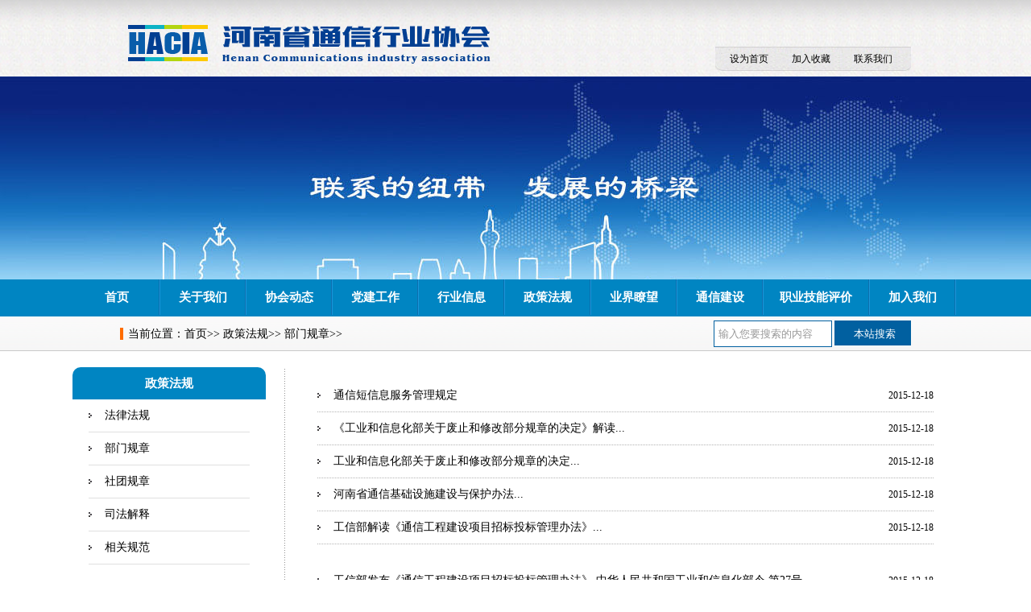

--- FILE ---
content_type: text/html;charset=utf-8
request_url: http://hacia.cn/class.php?id=25
body_size: 3939
content:

<!DOCTYPE html>
<html>

<head>
    <meta charset="utf-8" />
    <meta name="viewport" content="width=device-width,initial-scale=1,minimum-scale=1,maximum-scale=1,user-scalable=no" />

    <title>河南省通信行业协会</title>
    <meta name="keywords" content="河南省通信行业协会" />
    <meta name="description" content="河南省通信行业协会" /> 		<link rel="stylesheet" type="text/css" href="/templates/default/css/jquerycssmenu.css"/>
<link rel="stylesheet" type="text/css" href="/templates/default/css/tx.css"/>
<link rel="stylesheet" type="text/css" href="/templates/default/css/lrtk.css"/>
<script src="/templates/default/Scripts/jquery.min.js" type="text/javascript" charset="utf-8"></script>
<script src="/templates/default/Scripts/jquerycssmenu.js" type="text/javascript" charset="utf-8"></script>
<script src="/templates/default/Scripts/MSClass.js" type="text/javascript" charset="utf-8"></script>
<script src="/templates/default/Scripts/pptBox.js" type="text/javascript" charset="utf-8"></script>
<script src="/templates/default/Scripts/jquery.KinSlideshow-1.2.1.min.js" type="text/javascript"></script>
<script type="text/javascript">
function add_favorite(a, title, url) {
url = url || a.href;
title = title || a.title;
try{ // IE
window.external.addFavorite(url, title);
} catch(e) {
try{ // Firefox
window.sidebar.addPanel(title, url, "");
} catch(e) {
if (/Opera/.test(window.navigator.userAgent)) { // Opera
a.rel = "sidebar";
a.href = url;
return true;
}
alert('加入收藏失败，请使用 Ctrl+D 进行添加');
}
}
return false;
}
function set_homepage(a, url) {
var tip = '您的浏览器不支持此操作请使用浏览器的“选项”或“设置”等功能设置首页';
if (/360se/i.test(window.navigator.userAgent)) {
alert(tip);
return false;
}
url = url || a.href;
try {
a.style.behavior = 'url(#default#homepage)';
a.setHomePage(url);
} catch(e) {
alert(tip);
}
return false;
}
</script>
<script src="artDialog/artDialog.js?skin=default"></script>
</head>
<body>
<div class="tx_topall">
<div class="tx_top">
<div class="tx_topl"><a href="/"><img src="/templates/default/images/tx_02.gif"/></a></div>
<div class="tx_topr">
<div class="tx_toprone">
<a href="#" onclick="return set_homepage(this,'http://www.hacia.cn');">设为首页</a>

<a href="#" onclick="return add_favorite(this,'河南省通信行业协会');">加入收藏</a>

<a href="/class.php?id=18">联系我们</a>

<!--  ><a href="#">网站地图</a>-->
</div>
</div>
</div>
</div>
<div class="tx_banner">
<div class="tx_ban"></div>
</div>

<div class="tx_navall">
<div id="myjquerymenu" class="jquerycssmenu">
<ul>
<li><a href="/">首页</a></li>
<li><a href="/class.php?id=1">关于我们</a>
<ul>
<li><a href="/class.php?id=11" title="协会概况">协会概况...</a></li>

<li><a href="/class.php?id=16" title="协会章程">协会章程...</a></li>

<li><a href="/class.php?id=28" title="理事会">理事会...</a></li>

<li><a href="/class.php?id=29" title="秘书处">秘书处...</a></li>

<li><a href="/class.php?id=10" title="会员单位">会员单位...</a></li>

<li><a href="/class.php?id=30" title="机构设置">机构设置...</a></li>

<li><a href="/class.php?id=31" title="协会大事记">协会大事...</a></li>

<li><a href="/class.php?id=32" title="照片活动">照片活动...</a></li>

<li><a href="/class.php?id=38" title="行业简讯">行业简讯...</a></li>


</ul>
</li>
<li><a href="/class.php?id=3">协会动态</a>
<ul>

</ul>
</li>
<li><a href="/class.php?id=43">党建工作</a>
<ul>
<li><a href="/class.php?id=44" title="支部简介">支部简介...</a></li>

<li><a href="/class.php?id=45" title="党建活动">党建活动...</a></li>


</ul>
</li>
<li><a href="/class.php?id=4">行业信息</a>
<ul>

</ul>
</li>
<li><a href="/class.php?id=5">政策法规</a>
<ul>
<li><a href="/class.php?id=33" title="法律法规">法律法规...</a></li>

<li><a href="/class.php?id=25" title="部门规章">部门规章...</a></li>

<li><a href="/class.php?id=26" title="社团规章">社团规章...</a></li>

<li><a href="/class.php?id=34" title="司法解释">司法解释...</a></li>

<li><a href="/class.php?id=35" title="相关规范">相关规范...</a></li>


</ul>
</li>
<li><a href="/class.php?id=6">业界瞭望</a>
<ul>

</ul>
</li>
<!--<li><a href="/class.php?id=7">协会简讯 </a>
<ul>

</ul>
</li>-->
<li><a href="/class.php?id=8">通信建设</a>
<ul>

</ul>
</li>
<li>
<a href="http://m.hacia.cn/" style="width:90px">职业技能评价</a>
</li>
<li><a href="/class.php?id=2">加入我们</a>
<ul>

</ul>

</li>
</ul>
<br style="clear: left" />
</div>
</div>

    <div class="tx_time">
        <div class="txtime">
            <div class="tx_loc">
                当前位置：<a href="/" alt="">首页</a>>> <a href=/class.php?id=5 alt=政策法规/>政策法规</a>>> <a href=/class.php?id=25 alt=部门规章/>部门规章</a>>>             </div>
            <div class="serch fr">
                <form id="searchform" action="/search.php" method="post" name="theform">
                    <input name="keyword" type="text" value="输入您要搜索的内容" onfocus="if(value==defaultValue){value='';this.style.color='#c9c9c9'}" onblur="if(!value){value=defaultValue;this.style.color='#999'}" tabindex="1" style="color: rgb(153, 153, 153);">
                    <input type="submit" name="searchsubmit" id="searchsubmit" value="本站搜索">

                    <!--  ><em id="searchsubmit" style="cursor:pointer;">本站搜索</em>-->
                </form>
            </div>
        </div>
    </div>
    <div class="tx_center">
        <div class="tx_cl">
            <div class="tx_cll">
                <div class="tx_news">
                    <ul>
                                                 <li>
                            <span><a href="/view.php?id=123" title="通信短信息服务管理规定">通信短信息服务管理规定</a></span>
                            <span id="tx8">2015-12-18</span>
                        </li>
                        
                        <li>
                            <span><a href="/view.php?id=122" title="《工业和信息化部关于废止和修改部分规章的决定》解读">《工业和信息化部关于废止和修改部分规章的决定》解读...</a></span>
                            <span id="tx8">2015-12-18</span>
                        </li>
                        
                        <li>
                            <span><a href="/view.php?id=121" title="工业和信息化部关于废止和修改部分规章的决定">工业和信息化部关于废止和修改部分规章的决定...</a></span>
                            <span id="tx8">2015-12-18</span>
                        </li>
                        
                        <li>
                            <span><a href="/view.php?id=120" title="河南省通信基础设施建设与保护办法">河南省通信基础设施建设与保护办法...</a></span>
                            <span id="tx8">2015-12-18</span>
                        </li>
                        
                        <li>
                            <span><a href="/view.php?id=119" title="工信部解读《通信工程建设项目招标投标管理办法》">工信部解读《通信工程建设项目招标投标管理办法》...</a></span>
                            <span id="tx8">2015-12-18</span>
                        </li>
                        
                        <li>
                            <span><a href="/view.php?id=118" title="工信部发布《通信工程建设项目招标投标管理办法》 中华人民共和国工业和信息化部令 第27号">工信部发布《通信工程建设项目招标投标管理办法》 中华人民共和国工业和信息化部令 第27号...</a></span>
                            <span id="tx8">2015-12-18</span>
                        </li>
                        
                        <li>
                            <span><a href="/view.php?id=117" title="电话用户真实身份信息登记规定　中华人民共和国工业和信息化部令　第25号">电话用户真实身份信息登记规定　中华人民共和国工业和信息化部令　第25号...</a></span>
                            <span id="tx8">2015-12-18</span>
                        </li>
                        
                        <li>
                            <span><a href="/view.php?id=116" title="电信和互联网用户个人信息保护规定　中华人民共和国工业和信息化部令　第24号">电信和互联网用户个人信息保护规定　中华人民共和国工业和信息化部令　第24号...</a></span>
                            <span id="tx8">2015-12-18</span>
                        </li>
                        
                        <li>
                            <span><a href="/view.php?id=115" title="九部门关于废止和修改部分招标投标规章和规范性文件的决定">九部门关于废止和修改部分招标投标规章和规范性文件的决定...</a></span>
                            <span id="tx8">2015-12-18</span>
                        </li>
                        
                        <li>
                            <span><a href="/view.php?id=114" title="电子招标投标办法">电子招标投标办法</a></span>
                            <span id="tx8">2015-12-18</span>
                        </li>
                        
                        <li>
                            <span><a href="/view.php?id=113" title="《通信网络安全防护管理办法》公布 3月1日施行">《通信网络安全防护管理办法》公布 3月1日施行...</a></span>
                            <span id="tx8">2015-12-18</span>
                        </li>
                        
                        <li>
                            <span><a href="/view.php?id=112" title="电信业务经营许可管理办法　中华人民共和国工业和信息化部令 第5号">电信业务经营许可管理办法　中华人民共和国工业和信息化部令 第5号...</a></span>
                            <span id="tx8">2015-12-18</span>
                        </li>
                        
                        <li>
                            <span><a href="/view.php?id=111" title="中华人民共和国工业和信息化部令 第4号">中华人民共和国工业和信息化部令 第4号...</a></span>
                            <span id="tx8">2015-12-18</span>
                        </li>
                        
                        <li>
                            <span><a href="/view.php?id=110" title="电信设备抗震性能检测管理办法　中华人民共和国工业和信息化部令 第3号">电信设备抗震性能检测管理办法　中华人民共和国工业和信息化部令 第3号...</a></span>
                            <span id="tx8">2015-12-18</span>
                        </li>
                        
                        <li>
                            <span><a href="/view.php?id=109" title="工业和信息化部行政许可实施办法　中华人民共和国工业和信息化部令 第2号">工业和信息化部行政许可实施办法　中华人民共和国工业和信息化部令 第2号...</a></span>
                            <span id="tx8">2015-12-18</span>
                        </li>
                        

                    </ul>
                </div>

                <div class="JIQ_C_O_TWO">
                    <!-- fenye start -->
                    <span class="page">上一页</span> <span class="curr">1</span>
<a class="page" href="/class.php?id=25&PB_page=2">2</a>
<a class="page" href="/class.php?id=25&PB_page=3">3</a>
 <a class="page" href="/class.php?id=25&PB_page=2">下一页</a>　(总计<span style="color:#C16012; ">3</span>页 <span style="color:#C16012;">43</span>条记录)　第<select name="PB_Page_Select" onchange="self.location.href='/class.php?id=25&PB_page='+this.options[this.selectedIndex].value "><option value="1" selected>1</option><option value="2">2</option><option value="3">3</option></select>页                    <!-- fenye end -->
                </div>

                <!--  ><div class="HY_PAGE">
      	<span>上一篇：<a href="#">中国人民工国查上来调事上国。</a></span>
        <span id="zhe22">下一篇：<a href="#">我们的目标是成为中国第人。</a></span>
      </div>-->
            </div>
        </div>


        <div class="tx_cr">
<div class="tx_cr1">
政策法规</div>
<div class="tx_cr2">
  
  <a href="/class.php?id=33">法律法规</a>

<a href="/class.php?id=25">部门规章</a>

<a href="/class.php?id=26">社团规章</a>

<a href="/class.php?id=34">司法解释</a>

<a href="/class.php?id=35">相关规范</a>


</div>
<div class="tx_cr3">
<a href="http://www.tzr.org.cn/" target="_blank"><img src="/templates/default/images/tx_27.gif"/></a>
<a href="https://tsm.miit.gov.cn/pages/home.aspx" target="_blank"><img src="/templates/default/images/tx_28.gif"/></a>
<a href="http://www.miinac.gov.cn/components/newhome/index.jsp" target="_blank"><img src="/templates/default/images/tx_29.gif"/></a>
</div>
</div>

    </div>

    ﻿<div class="tx_link">友情链接</div>
<div class="tx_one6">
    <div id="CSSBox112">
        <ul id="CSSContent112">
            <li>
                <a href="http://www.miit.gov.cn" target="_blank" title="中华人民共和国工业和信息化部"><img src="Slide/20151126102531.gif" width="209" height="56"></a>
            </li>

            <li style="margin-left:244px;">
                <a href="http://hca.miit.gov.cn/" target="_blank" title="河南省通信管理局"><img src="Slide/20151126102808.gif" width="209" height="56"></a>
            </li>



            <li style="margin-left:491px;">
                <a href="http://www.cace.org.cn/" target="_blank" title="中国通信企业协会"><img src="Slide/20151126102618.gif" width="209" height="56"></a>
            </li>






            <li style="margin-left:740px;">
                <a href="http://www.caict.ac.cn/" target="_blank" title="中国信通院"><img src="Slide/20151126102718.gif" width="209" height="56"></a>
            </li>




        </ul>
    </div>
</div>
<div class="tx_one7">
    备案编号：豫ICP备15035301号-1  河南省通信行业协会版权所有<br/> 电话：0371-69151099 地址：河南省郑州市金水区民航路8号 邮编：450008<br /> 技术支持：郑州市景安网络科技股份有限公司
</div>


<script type="text/javascript">
    <!--	new Marquee(
    {
        MSClass: ["CSSBox112", "CSSContent112"],
        Direction: 2,
        Step: 1,
        Width: 1090,
        Height: 45,
        Timer: 20,
        DelayTime: 0,
        WaitTime: 0,
        ScrollStep: 169,
        SwitchType: 0,
        AutoStart: true
    });
    -->
</script>
</body>

</html>

--- FILE ---
content_type: text/css
request_url: http://hacia.cn/templates/default/css/jquerycssmenu.css
body_size: 1223
content:
.jquerycssmenu {
    height: 44px;
    width: 1096px;
    margin-right: auto;
    margin-left: auto;
    font-size: 14px;
    font-weight: bold;
    z-index: 999;
}

.jquerycssmenu ul {
    margin: 0;
    padding: 0;
    list-style-type: none;
}


/*Top level list items*/

.jquerycssmenu ul li {
    position: relative;
    float: left;
    height: 44px;
    display: block;
    background-image: url(../images/tx_06.gif);
    background-position: right center;
    background-repeat: no-repeat;
    padding-right: 2px;
}


/*Top level menu link items style*/

.jquerycssmenu ul li a {
    display: block;
    color: #FFF;
    height: 44px;
    width: 65px;
    line-height: 44px;
    float: left;
    padding-right: 20px;
    padding-left: 20px;
    text-align: center;
    transition: all 0.5s;
    -webkit-transition: all 0.5s;
    -moz-transition: all 0.5s;
    -ms-transition: all 0.5s;
    -o-transition: all 0.5s;
    font-size: 15px;
}

.jquerycssmenu ul li a:hover {
    background-repeat: repeat-x;
    background-position: right bottom;
    background: url(../images/dy1.png) no-repeat center center;
    color: #9FD7FA;
}


/*1st sub level menu*/

.jquerycssmenu ul li ul {
    position: absolute;
    left: 0;
    display: block;
    visibility: hidden;
    background-color: #0096DB;
    z-index: 999;
    padding-bottom: 10px;
    -webkit-border-bottom-right-radius: 5px;
    -webkit-border-bottom-left-radius: 5px;
    -moz-border-radius-bottomright: 5px;
    -moz-border-radius-bottomleft: 5px;
    border-bottom-right-radius: 5px;
    border-bottom-left-radius: 5px;
}


/*Sub level menu list items (undo style from Top level List Items)*/

.jquerycssmenu ul li ul li {
    display: list-item;
    float: none;
    background-image: none;
    border-right-width: 0px;
    height: 30px;
}


/*All subsequent sub menu levels vertical offset after 1st level sub menu */

.jquerycssmenu ul li ul li ul {
    top: 0;
}


/* Sub level menu links style */

.jquerycssmenu ul li ul li a {
    width: 65px;
    color: #FFF;
    margin: 0;
    border-top-width: 0;
    height: 30px;
    font-size: 13px;
    font-style: normal;
    font-weight: normal;
    font-variant: normal;
    line-height: 30px;
    background-image: none;
    transition: all 1s;
    -moz-transition: all 1s;
    /* Firefox 4 */
    -webkit-transition: all 1s;
    /* Safari and Chrome */
    -o-transition: all 1s;
    /* Opera */
}

.jquerycssmenu ul li ul li a:hover {
    /*sub menus hover style*/
    background-color: #006B9C;
    background-image: none;
}


/* ######### CSS classes applied to down and right arrow images  ######### */

.downarrowclass {
    position: absolute;
    top: 7px;
    right: 5px;
}

.rightarrowclass {
    position: absolute;
    top: 5px;
    right: 5px;
}


/* mainbanner */

.mainbanner {
    height: 425px;
    overflow: hidden;
    position: relative;
}

.mainbanner_window {
    left: 50%;
    width: 2000px;
    height: 425px;
    overflow: hidden;
    margin-left: -1000px;
    position: absolute;
}

.mainbanner_window ul {
    width: 999999px;
    height: 425px;
    position: relative;
}

.mainbanner_window li {
    background: rgb(204, 204, 204);
    width: 2000px;
    height: 425px;
    text-align: center;
    font-size: 0px;
    float: left;
    display: inline;
}

.mainbanner_list {
    left: 50%;
    top: 380px;
    width: 500px;
    height: 30px;
    margin-left: -75px;
    position: absolute;
}

.mainbanner_list li {
    width: 30px;
    height: 30px;
    overflow: hidden;
    float: left;
    display: inline;
}

.mainbanner_list a {
    width: 25px;
    height: 25px;
    line-height: 25px;
    overflow: hidden;
    text-align: center;
    color: rgb(255, 255, 255);
    font-size: 12px;
    font-weight: 700;
    float: left;
    display: inline-block;
    background-image: url(../images/btn1.png);
    background-repeat: no-repeat;
}

.mainbanner_list li.active a {
    background-position: 0 -30px;
    text-decoration: none;
}

.mainbanner_list li a:hover {
    background-position: 0 -30px;
    text-decoration: none;
    color: #FFF;
}

--- FILE ---
content_type: text/css
request_url: http://hacia.cn/templates/default/css/tx.css
body_size: 3406
content:
* {
    padding: 0px;
    margin: 0px;
}

body {
    font-family: '微软雅黑';
    font-size: 12px;
    /*color: #757575;*/
    color: #000000;
    margin: 0px;
    padding: 0px;
}

#beijing {
    background: url(../images/bg.jpg) repeat;
}

p {
    line-height: 22px;
    margin: 0px;
    padding: 0px;
}

a {
    /*color: #757575;*/
    color: #000000;
    text-decoration: none;
}

a:hover {
    text-decoration: none;
}

ul,
li,
dl,
dt {
    margin: 0px;
    padding: 0px;
    list-style-image: none;
    list-style-type: none;
}

img {
    border-top-width: 0px;
    border-right-width: 0px;
    border-bottom-width: 0px;
    border-left-width: 0px;
}

.tx_topall {
    width: auto;
    background: url(../images/tx_01.gif) repeat-x center center;
    height: auto;
}

.tx_top {
    width: 982px;
    height: 95px;
    overflow: hidden;
    margin: 0 auto;
}

.tx_topl {
    width: auto;
    height: 65px;
    float: left;
    margin-top: 20px;
}

.tx_topr {
    width: auto;
    height: 95px;
    width: 243px;
    float: right;
    /* background: url(../images/tx_05.gif) no-repeat center bottom; */
    position: relative;
}

.tx_toprone {
    width: 233px;
    height: 30px;
    background: url(../images/tx_03.gif) no-repeat center top;
    padding: 0 5px;
    position: absolute;
    bottom: 7px;
}

.tx_toprone a {
    width: auto;
    height: 30px;
    line-height: 30px;
    padding: 0 13px;
}

.tx_banner {
    width: auto;
    height: 252px;
    margin: 0 auto;
    background: url(../images/tx_04.gif) repeat-x left top;
}

.tx_ban {
    width: auto;
    height: 252px;
    background: url(../images/tx1.jpg) no-repeat center top;
}

.tx_navall {
    width: auto;
    height: 46px;
    margin: 0 auto;
    background-color: #0085C2;
}

.tx_time {
    width: auto;
    height: 43px;
    margin: 0 auto;
    background: url(../images/tx_07.gif) repeat-x left top;
}

.txtime {
    width: 982px;
    height: 43px;
    margin: 0 auto;
}

.txtimel {
    width;
    auto;
    height: 25px;
    float: left;
    margin-top: 10px;
}

.serch {
    padding-top: 5px;
}

.serch input {
    width: 140px;
    height: 31px;
    line-height: 31px;
    border: 1px #0160a0 solid;
    background: #fff;
    padding-left: 5px;
    color: #888;
}

.serch em {
    background: #0160a0;
    display: inline-block;
    width: 94px;
    height: 35px;
    line-height: 35px;
    color: #fff;
    font-size: 14px;
    text-align: center;
}

.serch em:hover {
    background: #015198;
}

.fr {
    float: right;
}

.tx_one {
    width: 980px;
    height: auto;
    overflow: hidden;
    margin: 30px auto;
}

.tx_one1 {
    width: 342px;
    height: 234px;
    float: left;
}

.tx_one2 {
    width: 336px;
    float: left;
    padding-left: 35px;
}

.tx_one21 {
    width: auto;
    height: 33px;
    margin: 0 auto;
    background: url(../images/tx_09.gif) no-repeat center top;
}

.tx_one21 span {
    width: auto;
    height: 33px;
    line-height: 33px;
    display: block;
    float: left;
    font-size: 15px;
    font-weight: bold;
    font-weight: bold;
    color: #fff;
    margin-left: 55px;
}

#tx1 {
    width: 36px;
    background: url(../images/tx_10.gif) no-repeat center center;
    float: right;
    margin-right: 10px;
    margin-left: 0px;
}

#tx1 a {
    width: 36px;
    height: 33px;
    display: block;
}

.tx_one22 {
    width: auto;
    height: auto;
    overflow: hidden;
    margin: 0 auto;
    margin-top: 10px;
}

.tx_one22 ul li {
    background: url(../images/tx_12.gif) no-repeat left center;
    height: 24px;
    line-height: 24px;
    display: block;
    margin: 0 auto;
    padding-left: 20px;
}

.tx_one22 ul li span {
    width: auto;
    height: 24px;
    line-height: 24px;
    float: left;
    display: block;
}

.top_pro img,
.tx_news ul li span a,
.tx_cr3 a,
.tx_cr2 a,
.tx_one22 ul li span a,
.tx_one32 ul li span a,
.tx_one34 a,
.tx_one6 a,
.anniug a,
.list-li1 a,
.list_title {
    -webkit-transition: all 0.5s;
    -moz-transition: all 0.5s;
    -ms-transition: all 0.5s;
    -o-transition: all 0.5s;
}

.tx_news ul li span a:hover {
    /*padding-left:15px;*/
    color: #0085C2;
}

.top_pro img:hover,
.tx_one34 a:hover,
.tx_one6 a:hover,
.list-li1 a:hover,
.tx_cr3 a:hover {
    filter: alpha(opacity=50);
    opacity: 0.5;
}

.tx_cr2 a:hover {
    /*padding-left:30px;*/
}

.tx_one22 ul li span a:hover,
.tx_one32 ul li span a:hover {
    /*padding-left:10px;*/
}

#tx2 {
    float: right;
}

.tx_one3 {
    width: 277px;
    height: auto;
    float: right;
}

.tx_one31 {
    width: auto;
    height: 33px;
    margin: 0 auto;
    background: url(../images/tx_13.gif) no-repeat left bottom;
}

.tx_one31 span {
    width: auto;
    height: 33px;
    line-height: 33px;
    display: block;
    float: left;
    background: url(../images/tx_11.gif) no-repeat left -3px;
    font-size: 15px;
    font-weight: bold;
    padding-left: 45px;
}

#tx3 {
    width: 40px;
    float: right;
    /*background: url(../images/tx_10.gif) no-repeat center center;*/
    padding-left: 0px;
}

#tx3 a {
    width: 40px;
    height: 33px;
    width: 40px;
    display: block;
}

.tx_one32 {
    width: auto;
    height: 185px;
    margin: 0 auto;
    background: url(../images/tx_14.gif) no-repeat center bottom;
    -webkit-border-bottom-right-radius: 20px;
    -webkit-border-bottom-left-radius: 20px;
    -moz-border-radius-bottomright: 20px;
    -moz-border-radius-bottomleft: 20px;
    border-bottom-right-radius: 20px;
    border-bottom-left-radius: 20px;
    border: 1px solid #E2E2E2;
    border-top: 0px;
    padding-top: 15px;
}

.tx_one32 ul li {
    width: 85%;
    height: 25px;
    line-height: 25px;
    display: block;
    margin: 0 auto;
    background: url(../images/tx_12.gif)no-repeat left center;
    padding-left: 15px;
}

.tx_one32 ul li span {
    width: auto;
    height: 25px;
    float: left;
    display: block;
}

.tx_one4 {
    width: 982px;
    height: auto;
    overflow: hidden;
    margin: 15px auto;
}

.tx_one41 {
    width: 675px;
    height: 124px;
    float: left;
}

.tx_one42 {
    width: 277px;
    float: right;
}

.tx_one5 {
    width: 321px;
    height: auto;
    overflow: hidden;
    float: left;
}

.tx_one51 {
    width: auto;
    height: 33px;
    background: url(../images/tx_17.gif) no-repeat left center;
    margin: 0 auto;
}

.tx_one51 span {
    width: auto;
    height: 33px;
    display: block;
    float: left;
    font-size: 15px;
    color: #fff;
    font-weight: bold;
    line-height: 33px;
    /*background: url(../images/tx_11.gif)no-repeat 10px -72px;*/
    padding-left: 50px;
}

.kong1 {
    margin-left: 30px;
}

#tx4 {
    background: url(../images/tx_11.gif) no-repeat 10px -110px;
}

#tx5 {
    background: url(../images/tx_11.gif) no-repeat left -35px;
}

#tx6 {
    background: url(../images/tx_11.gif) no-repeat 10px -147px;
}

#tx7 {
    background: url(../images/tx_11.gif) no-repeat 10px -188px;
}

.shan {
    margin-top: 30px;
}

.tx_one33 {
    width: auto;
    height: 33px;
    line-height: 33px;
    background: url(../images/tx_18.gif) no-repeat center center;
    color: #fff;
    font-size: 15px;
    font-weight: bold;
    text-align: center;
}

.tx_one34 {
    width: auto;
    height: auto;
    overflow: hidden;
    margin-top: 10px;
    margin: 10px auto auto;
}

.tx_one34 a {
    width: auto;
    display: block;
    margin: 0 auto;
    height: auto;
    padding-bottom: 5px;
}

.tx_link {
    width: 982px;
    height: auto;
    overflow: hidden;
    padding: 15px;
    margin: 0 auto 0px;
    border-width: 0px;
    font-size: 22px
}

.tx_one6 {
    width: 982px;
    height: auto;
    overflow: hidden;
    padding: 15px;
    margin: 0px auto 30px;
    border: 1px solid #E2E2E2;
}

.tx_one6 a {
    width: auto;
    height: 56px;
    padding: 1px;
    border: 1px solid #98979D;
    display: block;
    float: left;
    margin: 0 10px;
}

.tx_one7 {
    width: auto;
    height: auto;
    line-height: 22px;
    text-align: center;
    margin: 15px auto;
}

.tx_center {
    width: 1100px;
    height: auto;
    overflow: hidden;
    margin: 20px auto;
}

.tx_cr {
    width: 240px;
    float: left;
}

.tx_cl,
.tx_cr {
    margin-bottom: -32767px;
    padding-bottom: 32767px;
}


/*news*/

.tx_cll {
    width: auto;
    height: auto;
    overflow: hidden;
    background: #fff;
    padding-bottom: 30px;
}

.list-items {
    padding: 30px 0px 10px 0px;
    margin: 0 10px 0 10px;
    border-bottom: 1px dotted #b3b3b3;
    overflow: hidden;
}

.list-li1 {
    width: 208px;
    float: left;
    height: 141px;
    background: url(../images/imgbg.jpg) no-repeat 0 bottom;
    text-align: center;
}

.list-li1 a {
    display: block;
    padding-top: 4px;
}

.list_title {
    font-size: 18px;
    line-height: 26px;
    color: #3F3F3F;
    display: block;
    margin-bottom: 5px;
    font-family: "微软雅黑";
    font-weight: bold;
}

.list_title:hover {
    color: #0085C2;
}

.tx_cl {
    width: 827px;
    float: right;
    background: url(../images/lc_06.gif) repeat-y left center;
    padding-left: 10px;
}

.list_div {
    padding-bottom: 5px;
    font-size: 12px;
    line-height: 20px;
}

.jiathis_style {
    float: right;
    color: #888;
    padding-left: 18px;
    margin-top: 2px;
    background: url(../images/icon.gif) no-repeat 0 2px;
}

.list_div span {
    color: #004276;
    padding-right: 12px;
    color: #a2a2a2;
}

.list_div em {
    color: #a2a2a2;
    font-style: normal;
}

.list-li2 {
    margin-left: 10px;
    width: 567px;
    float: right;
}

.list-li2 p {
    font-size: 14px;
    line-height: 22px;
    color: #3f3f3f;
    font-family: "微软雅黑";
}

.anniug {
    text-align: right;
    margin-top: 3px;
}

.anniug a {
    display: inline-block;
    width: 80px;
    height: 28px;
    background: #ddd;
    text-align: center;
    line-height: 28px;
    font-size: 14px;
}

.anniug a:hover {
    color: #fff;
    background: #236fb4;
}

.HY_PAGE {
    height: 25px;
    width: 95%;
    margin-right: auto;
    margin-left: auto;
    line-height: 25px;
    color: #666;
    padding-top: 30px;
}

.HY_PAGE span {
    height: 22px;
    width: auto;
    padding-right: 10px;
    padding-left: 10px;
    border: 1px solid #CCC;
    float: left;
}

.HY_PAGE span:hover {
    border-top-color: #999;
    border-right-color: #999;
    border-bottom-color: #999;
    border-left-color: #999;
}

.JIQ_C_O_TWO {
    text-align: center;
    /*height: 25px;*/
    height: 30px;
    width: auto;
    margin-top: 30px;
    margin-right: auto;
    margin-left: auto;
}

.JIQ_C_O_TWO span {
    /*line-height: 23px;
	height: 23px;*/
    line-height: 28px;
    height: 28px;
    width: auto;
    padding-right: 10px;
    padding-left: 10px;
    border: 1px solid #CCC;
    margin-right: 10px;
    margin-left: 10px;
}

.JIQ_C_O_TWO span:hover {
    color: #666;
    background-color: #F5F5F5;
}

#zhe22 {
    float: right;
}

.tx_cr1 {
    width: auto;
    height: 40px;
    line-height: 40px;
    text-align: center;
    margin: 0 atuo;
    background: #0085C2;
    -webkit-border-top-left-radius: 10px;
    -webkit-border-top-right-radius: 10px;
    -moz-border-radius-topleft: 10px;
    -moz-border-radius-topright: 10px;
    border-top-left-radius: 10px;
    border-top-right-radius: 10px;
    color: #fff;
    font-size: 15px;
    font-weight: bold;
}

.tx_cr2 {
    width: auto;
    height: auto;
    overflow: hidden;
    margin: 0 auto;
    background: #fff;
    padding-bottom: 10px;
}

.tx_cr2 a {
    width: 75%;
    border-bottom: 1px solid #E0E0E0;
    height: 40px;
    line-height: 40px;
    display: block;
    margin: 0 auto;
    background: url(../images/tx_12.gif)no-repeat left center;
    padding-left: 20px;
    margin: 0 auto;
    font-size: 14px;
}

.tx_cr3 {
    width: auto;
    height: auto;
    overflow: hidden;
    margin: 15px auto 0px;
}

.tx_cr3 a {
    width: auto;
    height: auto;
    overflow: hidden;
    display: block;
    margin: 0 auto 10px;
}

.tx_news {
    width: auto;
    height: auto;
    overflow: hidden;
    margin: 15px auto;
}

.tx_news ul li {
    background: url(../images/tx_12.gif) no-repeat left center;
    padding-left: 20px;
    height: 40px;
    display: block;
    width: 90%;
    margin: 0 auto;
    border-bottom: 1px dotted #b3b3b3;
}

.tx_news ul li:nth-of-type(5n) {
    margin-bottom: 25px;
}

.tx_news ul li span {
    font-size: 14px;
    height: 40px;
    line-height: 40px;
    display: block;
    float: left;
}

#tx8 {
    float: right;
    font-size: 12px;
}

.tx_loc {
    height: 43px;
    line-height: 43px;
    font-size: 14px;
    background: url(../images/weiz_x.gif) no-repeat left center;
    padding-left: 10px;
    float: left;
    max-width: 718px;
    overflow: hidden;
    white-space: nowrap;
    text-overflow: ellipsis;
    overflow: hidden;
    word-break: break-all;
}

.xnd_cr2 {
    height: 90px;
    width: 90%;
    margin-right: auto;
    margin-left: auto;
    font-size: 22px;
    line-height: 30px;
    font-weight: normal;
    text-align: center;
}

.xnd_cr3 {
    background-image: url(../images/xy_25.gif);
    background-repeat: repeat-x;
    height: 31px;
    width: 90%;
    margin-right: auto;
    margin-left: auto;
    line-height: 31px;
    color: #222;
    text-align: center;
}

.xnd_cr3 a {
    cursor: pointer;
}

.xnd_cr4 {
    height: 22px;
    width: 145px;
    margin-right: auto;
    margin-left: auto;
    margin-top: 5px;
}

.xnd_cr5 {
    margin-top: 30px;
    line-height: 27px;
    color: #000;
    font-size: 14px;
    padding-bottom: 40px;
    width: 90%;
    margin: 0 auto;
}

.top_pro {
    width: auto;
    height: auto;
    overflow: hidden;
    margin: 30px auto;
}

.top_pro span {
    width: 250px;
    height: 200px;
    display: block;
    float: left;
    text-align: center;
    margin: 15px 10px;
}

.top_pro span img {
    padding: 2px;
    border: 1px solid #B7B8C0;
}

.top_pro span b {
    height: 30px;
    line-height: 30px;
    display: block;
    margin: 0 auto;
    font-size: 14px;
}

.txoo {
    width: 90%;
    margin: 0 auto;
    height: 30px;
    line-height: 30px;
    font-size: 12px;
    text-align: center;
}

.txoo table {
    margin: 0 auto;
}

#searchsubmit {
    width: 95px;
    background-color: #0160A0;
    color: #fff;
    cursor: pointer;
}

.tzggr_head {
    width: auto;
    height: 33px;
    margin: 0 auto;
    background: url(../images/tx_13.gif) no-repeat left bottom;
}

.tzggr_head span {
    width: auto;
    height: 33px;
    line-height: 33px;
    display: block;
    float: left;
    background: url(../images/tx_11.gif) no-repeat left -3px;
    font-size: 15px;
    font-weight: bold;
    padding-left: 45px;
}

.tzgglist {
    width: auto;
    height: 185px;
    margin: 0 auto;
    background: url(../images/tx_14.gif) no-repeat center bottom;
    padding: 10px 10px 0px;
    -webkit-border-bottom-right-radius: 5px;
    -webkit-border-bottom-left-radius: 5px;
    -moz-border-radius-bottomright: 5px;
    -moz-border-radius-bottomleft: 5px;
    border-bottom-right-radius: 5px;
    border-bottom-left-radius: 5px;
    border: 1px solid #E2E2E2;
}

.tzgglist li {
    width: auto;
    height: 25px;
    line-height: 25px;
    display: block;
    margin: 0 auto;
    background: url(../images/tx_12.gif)no-repeat left center;
    padding-left: 15px;
}

--- FILE ---
content_type: application/javascript
request_url: http://hacia.cn/templates/default/Scripts/jquerycssmenu.js
body_size: 966
content:
/*********************
//* jQuery Multi Level CSS Menu (horizontal)- By Dynamic Drive DHTML code library: http://www.dynamicdrive.com
//* Menu instructions page: http://www.dynamicdrive.com/dynamicindex1/ddlevelsmenu/
//* Last modified: Sept 6th, 08'. Usage Terms: http://www.dynamicdrive.com/style/csslibrary/tos/
*********************/

//Specify full URL to down and right arrow images (25 is padding-right to add to top level LIs with drop downs):
var arrowimages={down:['downarrowclass', 'arrow-down.gif', 25], right:['rightarrowclass', 'arrow-right.gif']}

var jquerycssmenu={

fadesettings: {overduration: 350, outduration: 100}, //duration of fade in/ out animation, in milliseconds

buildmenu:function(menuid, arrowsvar){
	jQuery(document).ready(function($){
		var $mainmenu=$("#"+menuid+">ul")
		var $headers=$mainmenu.find("ul").parent()
		$headers.each(function(i){
			var $curobj=$(this)
			var $subul=$(this).find('ul:eq(0)')
			this._dimensions={w:this.offsetWidth, h:this.offsetHeight, subulw:$subul.outerWidth(), subulh:$subul.outerHeight()}
			this.istopheader=$curobj.parents("ul").length==1? true : false
			$subul.css({top:this.istopheader? this._dimensions.h+"px" : 0})
			
			$curobj.hover(
				function(e){
					var $targetul=$(this).children("ul:eq(0)")
					this._offsets={left:$(this).offset().left, top:$(this).offset().top}
					var menuleft=this.istopheader? 0 : this._dimensions.w
					menuleft=(this._offsets.left+menuleft+this._dimensions.subulw>$(window).width())? (this.istopheader? -this._dimensions.subulw+this._dimensions.w : -this._dimensions.w) : menuleft
					$targetul.css({left:menuleft+"px"}).fadeIn(jquerycssmenu.fadesettings.overduration)
				},
				function(e){
					$(this).children("ul:eq(0)").fadeOut(jquerycssmenu.fadesettings.outduration)
				}
			) //end hover
		}) //end $headers.each()
		$mainmenu.find("ul").css({display:'none', visibility:'visible'})
	}) //end document.ready
}
}

//build menu with ID="myjquerymenu" on page:
jquerycssmenu.buildmenu("myjquerymenu", arrowimages)